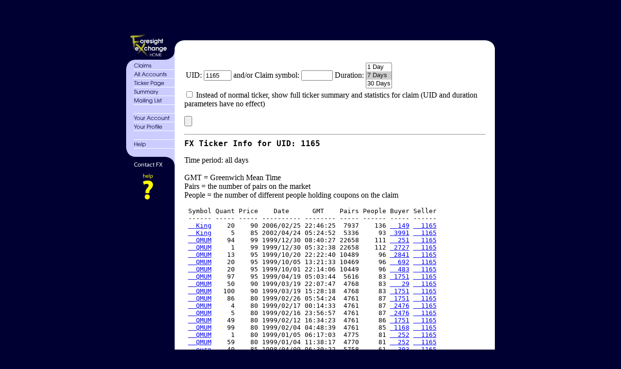

--- FILE ---
content_type: text/html; charset=ISO-8859-1
request_url: http://ideosphere.com/fx-bin/Ticker?uid=1165&password=
body_size: 39196
content:
<html><head>

<meta name="GENERATOR" content="Microsoft Visual Studio 6.0"><title>FX Ticker Info</title>


<script language="JavaScript">

<!--  

function ms_in( menu ) {

        if (menu == "3") { return; }
	if (menu == "1") { document['Menu1'].src = "/fx/images/sidebar-menu-01-claims-a.gif"; }
	if (menu == "2") { document['Menu2'].src = "/fx/images/sidebar-menu-02-allaccounts-a.gif"; }
	if (menu == "3") { document['Menu3'].src = "/fx/images/sidebar-menu-03-tickerpage-a.gif"; }
	if (menu == "4") { document['Menu4'].src = "/fx/images/sidebar-menu-04-summary-a.gif"; }
	if (menu == "5") { document['Menu5'].src = "/fx/images/sidebar-menu-05-mailinglist-a.gif"; }
	if (menu == "6") { document['Menu6'].src = "/fx/images/sidebar-menu-07-youraccount-a.gif"; }
	if (menu == "7") { document['Menu7'].src = "/fx/images/sidebar-menu-08-yourprofile-a.gif"; }
	if (menu == "8") { document['Menu8'].src = "/fx/images/sidebar-menu-10-help-a.gif"; }
	if (menu == "9") { document['Menu9'].src = "/fx/images/help-ticker.gif"; } 
}

function ms_out( menu ) {
	if (menu == "1") { document['Menu1'].src = "/fx/images/sidebar-menu-01-claims-i.gif"; }
	if (menu == "2") { document['Menu2'].src = "/fx/images/sidebar-menu-02-allaccounts-i.gif"; }
	if (menu == "3") { document['Menu3'].src = "/fx/images/sidebar-menu-03-tickerpage-i.gif"; }
	if (menu == "4") { document['Menu4'].src = "/fx/images/sidebar-menu-04-summary-i.gif"; }
	if (menu == "5") { document['Menu5'].src = "/fx/images/sidebar-menu-05-mailinglist-i.gif"; }
	if (menu == "6") { document['Menu6'].src = "/fx/images/sidebar-menu-07-youraccount-i.gif"; }
	if (menu == "7") { document['Menu7'].src = "/fx/images/sidebar-menu-08-yourprofile-i.gif"; }
	if (menu == "8") { document['Menu8'].src = "/fx/images/sidebar-menu-10-help-i.gif"; }
	if (menu == "9") { document['Menu9'].src = "/fx/images/sidebar-helpempty.gif"; } }
// -->
</script></head><body bgcolor="#000033">

<table width="760"  border="0" align="center" cellpadding="0" cellspacing="0">
  <tr>
    <td width="95" align="center">&nbsp;</td>
    <td height="25" align="center"><div align="center"><script type="text/javascript"><!--
google_ad_client = "pub-4806618399380136";
google_ad_width = 468;
google_ad_height = 60;
google_ad_format = "468x60_as";
google_ad_type = "text_image";
google_ad_channel ="7363200828";
google_color_border = "CCCCCC";
google_color_bg = "FFFFFF";
google_color_link = "000099";
google_color_url = "666666";
google_color_text = "333333";
//--></script>
<script type="text/javascript"
  src="http://pagead2.googlesyndication.com/pagead/show_ads.js">
</script></div></td>
  </tr>
</table>
<center>
<table border="0" cellpadding="0" cellspacing="0" width="760">
<tbody><tr align="left" valign="top"><td width="100" rowspan="2" valign="bottom" bgcolor="#000033"><a href="/fx/index.html"><img name="" alt="FX Home" src="/fx/images/sidebar-top.gif" border="0" height="55" width="100"></a></td>
<td width="660" height="30"><img src="/fx/images/content-top.gif" height="30" width="660"></td>
</tr>
<tr align="left" valign="top"><td bgcolor="#ffffff">
<!--
<table width="100%"  border="0">
  <tr>
    <td width="78%"><font size="+1"><b><font size="+2">&nbsp;FX Ticker Info</font></b> </font></td>
    <td width="22%"><div align="right"><a href="http://www.consensuspoint.com/"><img src="/fx/images/logo_small_horiz.gif" alt="Consensus Point Prediction Market Software" width="142" height="26" border="0"></a></div></td>
  </tr>
</table>
-->
&nbsp;
</td>
</tr>


<tr align="left" valign="top"><td bgcolor="#000033">
<a href="/fx-bin/ListClaims" onmouseover="ms_in('1'); return true;" onmouseout="ms_out('1'); return true;"><img name="Menu1" alt="Claims" src="/fx/images/sidebar-menu-01-claims-i.gif" border="0" height="20" width="100"></a><br>
<a href="/fx-bin/AllAccounts" onmouseover="ms_in('2'); return true;" onmouseout="ms_out('2'); return true;"><img name="Menu2" alt="All Accounts" src="/fx/images/sidebar-menu-02-allaccounts-i.gif" border="0" height="18" width="100"></a><br>
<a href="/fx-bin/Ticker" onmouseover="ms_in('3'); return true;" onmouseout="ms_out('3'); return true;"><img name="Menu3" alt="Ticker" src="/fx/images/sidebar-menu-03-tickerpage-i.gif" border="0" height="18" width="100"></a><br>
<a href="/fx/summary.html" onmouseover="ms_in('4'); return true;" onmouseout="ms_out('4'); return true;"><img name="Menu4" alt="Summary" src="/fx/images/sidebar-menu-04-summary-i.gif" border="0" height="18" width="100"></a><br>
<a href="/fx-bin/Lists" onmouseover="ms_in('5'); return true;" onmouseout="ms_out('5'); return true;"><img name="Menu5" alt="Mailing Lists" src="/fx/images/sidebar-menu-05-mailinglist-i.gif" border="0" height="18" width="100"></a><br>
<img name="" alt="" src="/fx/images/sidebar-menu-06.gif" border="0" height="18" width="100"><br>
<a href="/fx-bin/Account" onmouseover="ms_in('6'); return true;" onmouseout="ms_out('6'); return true;"><img name="Menu6" alt="Your Account" src="/fx/images/sidebar-menu-07-youraccount-i.gif" border="0" height="18" width="100"></a><br>
<a href="/fx-bin/Profile" onmouseover="ms_in('7'); return true;" onmouseout="ms_out('7'); return true;"><img name="Menu7" alt="Your Profile" src="/fx/images/sidebar-menu-08-yourprofile-i.gif" border="0" height="18" width="100"></a><br>
<img name="" alt="" src="/fx/images/sidebar-menu-09.gif" border="0" height="18" width="100"><br>
<a href="/fx/docs/FXdocs.html" onmouseover="ms_in('8'); return true;" onmouseout="ms_out('8'); return true;"><img name="Menu8" alt="Help" src="/fx/images/sidebar-menu-10-help-i.gif" border="0" height="18" width="100"></a><br>
<img name="" alt="" src="/fx/images/sidebar-menu-11.gif" border="0" height="18" width="100"><br>
<a href="mailto:info@ideosphere.com"><img name="" alt="Contact Us" src="/fx/images/sidebar-contactus.gif" border="0" height="30" width="100"></a><br>
<a href="/fx/docs/index.html" onMouseOver="ms_in('9'); return true;" onMouseOut="ms_out('9'); return true;"><IMG border=0 name="Menu9" alt="Tip" width="100" height="140" SRC="/fx/images/sidebar-helpempty.gif"></a><br>

</td><td align="center" bgcolor="white">

		<table width="95%">
		<tbody><tr><td>
<!--		<font size=2 face="arial,helvetica,geneva"> -->
                <FORM METHOD="POST"  ENCTYPE=application/x-www-form-urlencoded >
<table>
<tr>
<td>
UID: <INPUT NAME="uid" VALUE="1165" SIZE=5 MAXLENGTH=5>
</td>
<td>
and/or Claim symbol: <INPUT NAME="claim" VALUE="" size=6>
</td>
<td>Duration: </td>
<td>
<select NAME="days" size=3>
<option value=1>1 Day
<option value=7 selected>7 Days
<option value=30>30 Days
</select>
</td>
</tr>
</table>
<input type=checkbox name=summary> Instead of normal ticker, show full ticker summary and statistics for claim
(UID and duration parameters have no effect)

<p><input type="submit">

 <hr> <font size=+1><strong><tt>FX Ticker Info for UID: 1165<p></tt></strong></font>
 Time period: all days<br>
<br>
GMT = Greenwich Mean Time<br>
Pairs = the number of pairs on the market<br>
People = the number of different people holding coupons on the claim
<pre>
 Symbol Quant Price    Date      GMT    Pairs People Buyer Seller
 ------ ----- ----- ---------- -------- ----- ------ ----- ------
 <a href="/fx-bin/Claim?claim=King&uid=1165">  King</a>    20    90 2006/02/25 22:46:25  7937    136 <a href="/fx-bin/Account?uid=149">  149</a> <a href="/fx-bin/Account?uid=1165">  1165</a>
 <a href="/fx-bin/Claim?claim=King&uid=1165">  King</a>     5    85 2002/04/24 05:24:52  5336     93 <a href="/fx-bin/Account?uid=3991"> 3991</a> <a href="/fx-bin/Account?uid=1165">  1165</a>
 <a href="/fx-bin/Claim?claim=QMUM&uid=1165">  QMUM</a>    94    99 1999/12/30 08:40:27 22658    111 <a href="/fx-bin/Account?uid=251">  251</a> <a href="/fx-bin/Account?uid=1165">  1165</a>
 <a href="/fx-bin/Claim?claim=QMUM&uid=1165">  QMUM</a>     1    99 1999/12/30 05:32:38 22658    112 <a href="/fx-bin/Account?uid=2727"> 2727</a> <a href="/fx-bin/Account?uid=1165">  1165</a>
 <a href="/fx-bin/Claim?claim=QMUM&uid=1165">  QMUM</a>    13    95 1999/10/20 22:22:40 10489     96 <a href="/fx-bin/Account?uid=2841"> 2841</a> <a href="/fx-bin/Account?uid=1165">  1165</a>
 <a href="/fx-bin/Claim?claim=QMUM&uid=1165">  QMUM</a>    20    95 1999/10/05 13:21:33 10469     96 <a href="/fx-bin/Account?uid=692">  692</a> <a href="/fx-bin/Account?uid=1165">  1165</a>
 <a href="/fx-bin/Claim?claim=QMUM&uid=1165">  QMUM</a>    20    95 1999/10/01 22:14:06 10449     96 <a href="/fx-bin/Account?uid=483">  483</a> <a href="/fx-bin/Account?uid=1165">  1165</a>
 <a href="/fx-bin/Claim?claim=QMUM&uid=1165">  QMUM</a>    97    95 1999/04/19 05:03:44  5616     83 <a href="/fx-bin/Account?uid=1751"> 1751</a> <a href="/fx-bin/Account?uid=1165">  1165</a>
 <a href="/fx-bin/Claim?claim=QMUM&uid=1165">  QMUM</a>    50    90 1999/03/19 22:07:47  4768     83 <a href="/fx-bin/Account?uid=29">   29</a> <a href="/fx-bin/Account?uid=1165">  1165</a>
 <a href="/fx-bin/Claim?claim=QMUM&uid=1165">  QMUM</a>   100    90 1999/03/19 15:28:18  4768     83 <a href="/fx-bin/Account?uid=1751"> 1751</a> <a href="/fx-bin/Account?uid=1165">  1165</a>
 <a href="/fx-bin/Claim?claim=QMUM&uid=1165">  QMUM</a>    86    80 1999/02/26 05:54:24  4761     87 <a href="/fx-bin/Account?uid=1751"> 1751</a> <a href="/fx-bin/Account?uid=1165">  1165</a>
 <a href="/fx-bin/Claim?claim=QMUM&uid=1165">  QMUM</a>     4    80 1999/02/17 00:14:33  4761     87 <a href="/fx-bin/Account?uid=2476"> 2476</a> <a href="/fx-bin/Account?uid=1165">  1165</a>
 <a href="/fx-bin/Claim?claim=QMUM&uid=1165">  QMUM</a>     5    80 1999/02/16 23:56:57  4761     87 <a href="/fx-bin/Account?uid=2476"> 2476</a> <a href="/fx-bin/Account?uid=1165">  1165</a>
 <a href="/fx-bin/Claim?claim=QMUM&uid=1165">  QMUM</a>    49    80 1999/02/12 16:34:23  4761     86 <a href="/fx-bin/Account?uid=1751"> 1751</a> <a href="/fx-bin/Account?uid=1165">  1165</a>
 <a href="/fx-bin/Claim?claim=QMUM&uid=1165">  QMUM</a>    99    80 1999/02/04 04:48:39  4761     85 <a href="/fx-bin/Account?uid=1168"> 1168</a> <a href="/fx-bin/Account?uid=1165">  1165</a>
 <a href="/fx-bin/Claim?claim=QMUM&uid=1165">  QMUM</a>     1    80 1999/01/05 06:17:03  4775     81 <a href="/fx-bin/Account?uid=252">  252</a> <a href="/fx-bin/Account?uid=1165">  1165</a>
 <a href="/fx-bin/Claim?claim=QMUM&uid=1165">  QMUM</a>    59    80 1999/01/04 11:38:17  4770     81 <a href="/fx-bin/Account?uid=252">  252</a> <a href="/fx-bin/Account?uid=1165">  1165</a>
 <a href="/fx-bin/Claim?claim=euro&uid=1165">  euro</a>    40    85 1998/04/09 06:30:22  5758     61 <a href="/fx-bin/Account?uid=303">  303</a> <a href="/fx-bin/Account?uid=1165">  1165</a>
 <a href="/fx-bin/Claim?claim=euro&uid=1165">  euro</a>    40    86 1998/04/09 06:30:21  5758     62 <a href="/fx-bin/Account?uid=483">  483</a> <a href="/fx-bin/Account?uid=1165">  1165</a>
 <a href="/fx-bin/Claim?claim=euro&uid=1165">  euro</a>    20    87 1998/04/09 06:30:20  5795     62 <a href="/fx-bin/Account?uid=483">  483</a> <a href="/fx-bin/Account?uid=1165">  1165</a>
 <a href="/fx-bin/Claim?claim=MFace&uid=1165"> MFace</a>    20    99 1998/04/06 23:48:15  1509     26 <a href="/fx-bin/Account?uid=281">  281</a> <a href="/fx-bin/Account?uid=1165">  1165</a>
 <a href="/fx-bin/Claim?claim=MFace&uid=1165"> MFace</a>   100    97 1998/04/06 23:17:31  1444     26 <a href="/fx-bin/Account?uid=483">  483</a> <a href="/fx-bin/Account?uid=1165">  1165</a>
 <a href="/fx-bin/Claim?claim=MFace&uid=1165"> MFace</a>   100    90 1998/04/06 21:55:15  1438     26 <a href="/fx-bin/Account?uid=483">  483</a> <a href="/fx-bin/Account?uid=1165">  1165</a>
 <a href="/fx-bin/Claim?claim=Y2Kdth&uid=1165">Y2Kdth</a>    10    40 1998/03/30 16:23:41   850     17 <a href="/fx-bin/Account?uid=258">  258</a> <a href="/fx-bin/Account?uid=1165">  1165</a>
 <a href="/fx-bin/Claim?claim=Y2Kdth&uid=1165">Y2Kdth</a>    50    43 1998/03/30 16:23:41   850     18 <a href="/fx-bin/Account?uid=1498"> 1498</a> <a href="/fx-bin/Account?uid=1165">  1165</a>
 <a href="/fx-bin/Claim?claim=Y2Kdth&uid=1165">Y2Kdth</a>   200    45 1998/03/30 16:01:04   800     17 <a href="/fx-bin/Account?uid=975">  975</a> <a href="/fx-bin/Account?uid=1165">  1165</a>
 <a href="/fx-bin/Claim?claim=Y2Kdth&uid=1165">Y2Kdth</a>     8    48 1998/03/30 15:59:45   600     16 <a href="/fx-bin/Account?uid=617">  617</a> <a href="/fx-bin/Account?uid=1165">  1165</a>
 <a href="/fx-bin/Claim?claim=Y2Kdth&uid=1165">Y2Kdth</a>    20    48 1998/03/30 15:59:45   592     16 <a href="/fx-bin/Account?uid=1683"> 1683</a> <a href="/fx-bin/Account?uid=1165">  1165</a>
 <a href="/fx-bin/Claim?claim=Y2Kdth&uid=1165">Y2Kdth</a>    15    50 1998/03/30 15:59:44   572     16 <a href="/fx-bin/Account?uid=1825"> 1825</a> <a href="/fx-bin/Account?uid=1165">  1165</a>
 <a href="/fx-bin/Claim?claim=Y2Kdth&uid=1165">Y2Kdth</a>    15    50 1998/03/30 15:59:44   557     15 <a href="/fx-bin/Account?uid=1683"> 1683</a> <a href="/fx-bin/Account?uid=1165">  1165</a>
 <a href="/fx-bin/Claim?claim=Y2Kdth&uid=1165">Y2Kdth</a>    10    51 1998/03/30 15:59:43   542     15 <a href="/fx-bin/Account?uid=720">  720</a> <a href="/fx-bin/Account?uid=1165">  1165</a>
 <a href="/fx-bin/Claim?claim=Popl&uid=1165">  Popl</a>    50    80 1998/03/16 06:13:25  1172     34 <a href="/fx-bin/Account?uid=142">  142</a> <a href="/fx-bin/Account?uid=1165">  1165</a>
 <a href="/fx-bin/Claim?claim=euro&uid=1165">  euro</a>    88    85 1998/03/03 21:19:38  4921     56 <a href="/fx-bin/Account?uid=499">  499</a> <a href="/fx-bin/Account?uid=1165">  1165</a>
 <a href="/fx-bin/Claim?claim=euro&uid=1165">  euro</a>    50    80 1998/02/24 11:47:35  4371     55 <a href="/fx-bin/Account?uid=1719"> 1719</a> <a href="/fx-bin/Account?uid=1165">  1165</a>
 <a href="/fx-bin/Claim?claim=euro&uid=1165">  euro</a>    10    81 1998/02/17 10:17:49  4340     52 <a href="/fx-bin/Account?uid=1060"> 1060</a> <a href="/fx-bin/Account?uid=1165">  1165</a>
 <a href="/fx-bin/Claim?claim=QMUM&uid=1165">  QMUM</a>   150    52 1998/02/17 10:06:52  3001     59 <a href="/fx-bin/Account?uid=1165"> 1165</a> <a href="/fx-bin/Account?uid=1460">  1460</a>
 <a href="/fx-bin/Claim?claim=QMUM&uid=1165">  QMUM</a>   150    51 1998/02/17 10:06:51  2851     59 <a href="/fx-bin/Account?uid=1165"> 1165</a> <a href="/fx-bin/Account?uid=1460">  1460</a>
 <a href="/fx-bin/Claim?claim=euro&uid=1165">  euro</a>    10    80 1998/02/13 09:00:47  4350     53 <a href="/fx-bin/Account?uid=1704"> 1704</a> <a href="/fx-bin/Account?uid=1165">  1165</a>
 <a href="/fx-bin/Claim?claim=euro&uid=1165">  euro</a>    59    80 1998/02/13 09:00:47  4350     52 <a href="/fx-bin/Account?uid=251">  251</a> <a href="/fx-bin/Account?uid=1165">  1165</a>
 <a href="/fx-bin/Claim?claim=euro&uid=1165">  euro</a>    61    80 1998/02/13 09:00:47  4350     52 <a href="/fx-bin/Account?uid=1060"> 1060</a> <a href="/fx-bin/Account?uid=1165">  1165</a>
 <a href="/fx-bin/Claim?claim=euro&uid=1165">  euro</a>     5    81 1998/02/12 08:20:42  4350     52 <a href="/fx-bin/Account?uid=617">  617</a> <a href="/fx-bin/Account?uid=1165">  1165</a>
 <a href="/fx-bin/Claim?claim=euro&uid=1165">  euro</a>    10    81 1998/02/12 08:20:42  4352     52 <a href="/fx-bin/Account?uid=483">  483</a> <a href="/fx-bin/Account?uid=1165">  1165</a>
 <a href="/fx-bin/Claim?claim=euro&uid=1165">  euro</a>   100    81 1998/02/12 08:20:42  4352     52 <a href="/fx-bin/Account?uid=1347"> 1347</a> <a href="/fx-bin/Account?uid=1165">  1165</a>
 <a href="/fx-bin/Claim?claim=euro&uid=1165">  euro</a>    10    82 1998/02/12 08:20:42  4352     52 <a href="/fx-bin/Account?uid=720">  720</a> <a href="/fx-bin/Account?uid=1165">  1165</a>
 <a href="/fx-bin/Claim?claim=Jodie&uid=1165"> Jodie</a>    32     4 1998/02/06 14:01:33  1194     30 <a href="/fx-bin/Account?uid=1289"> 1289</a> <a href="/fx-bin/Account?uid=1165">  1165</a>
 <a href="/fx-bin/Claim?claim=Jodie&uid=1165"> Jodie</a>    90     5 1998/02/06 13:58:02  1194     30 <a href="/fx-bin/Account?uid=1289"> 1289</a> <a href="/fx-bin/Account?uid=1165">  1165</a>
 <a href="/fx-bin/Claim?claim=Jodie&uid=1165"> Jodie</a>    20     6 1998/02/06 13:58:01  1194     30 <a href="/fx-bin/Account?uid=483">  483</a> <a href="/fx-bin/Account?uid=1165">  1165</a>
 <a href="/fx-bin/Claim?claim=Jodie&uid=1165"> Jodie</a>     2     7 1998/02/06 13:58:01  1194     30 <a href="/fx-bin/Account?uid=617">  617</a> <a href="/fx-bin/Account?uid=1165">  1165</a>
 <a href="/fx-bin/Claim?claim=QMUM&uid=1165">  QMUM</a>    24    54 1998/02/02 08:50:12  2634     57 <a href="/fx-bin/Account?uid=1165"> 1165</a> <a href="/fx-bin/Account?uid=1091">  1091</a>
 <a href="/fx-bin/Claim?claim=QMUM&uid=1165">  QMUM</a>    19    53 1998/02/02 08:50:11  2610     57 <a href="/fx-bin/Account?uid=1165"> 1165</a> <a href="/fx-bin/Account?uid=157">   157</a>
 <a href="/fx-bin/Claim?claim=QMUM&uid=1165">  QMUM</a>    10    52 1998/02/02 08:50:11  2607     57 <a href="/fx-bin/Account?uid=1165"> 1165</a> <a href="/fx-bin/Account?uid=1660">  1660</a>
 <a href="/fx-bin/Claim?claim=QMUM&uid=1165">  QMUM</a>   101    51 1998/01/30 08:22:00  2606     55 <a href="/fx-bin/Account?uid=1165"> 1165</a> <a href="/fx-bin/Account?uid=850">   850</a>
 <a href="/fx-bin/Claim?claim=QMUM&uid=1165">  QMUM</a>     9    50 1998/01/30 08:21:58  2606     55 <a href="/fx-bin/Account?uid=1165"> 1165</a> <a href="/fx-bin/Account?uid=617">   617</a>
 <a href="/fx-bin/Claim?claim=QMUM&uid=1165">  QMUM</a>    11    50 1998/01/30 08:21:58  2606     56 <a href="/fx-bin/Account?uid=1165"> 1165</a> <a href="/fx-bin/Account?uid=157">   157</a>
 <a href="/fx-bin/Claim?claim=QMUM&uid=1165">  QMUM</a>    10    49 1998/01/30 08:21:58  2606     57 <a href="/fx-bin/Account?uid=1165"> 1165</a> <a href="/fx-bin/Account?uid=1660">  1660</a>
 <a href="/fx-bin/Claim?claim=Jodie&uid=1165"> Jodie</a>    99    17 1998/01/24 23:48:00  1152     29 <a href="/fx-bin/Account?uid=1047"> 1047</a> <a href="/fx-bin/Account?uid=1165">  1165</a>
 <a href="/fx-bin/Claim?claim=Jodie&uid=1165"> Jodie</a>     1    17 1998/01/21 15:05:15  1152     29 <a href="/fx-bin/Account?uid=720">  720</a> <a href="/fx-bin/Account?uid=1165">  1165</a>
 <a href="/fx-bin/Claim?claim=Jodie&uid=1165"> Jodie</a>    35     7 1998/01/21 14:38:19  1151     29 <a href="/fx-bin/Account?uid=483">  483</a> <a href="/fx-bin/Account?uid=1165">  1165</a>
 <a href="/fx-bin/Claim?claim=Jodie&uid=1165"> Jodie</a>    10    10 1998/01/21 14:38:17  1151     30 <a href="/fx-bin/Account?uid=617">  617</a> <a href="/fx-bin/Account?uid=1165">  1165</a>
 <a href="/fx-bin/Claim?claim=Jodie&uid=1165"> Jodie</a>    20    10 1998/01/21 14:38:17  1141     30 <a href="/fx-bin/Account?uid=483">  483</a> <a href="/fx-bin/Account?uid=1165">  1165</a>
 <a href="/fx-bin/Claim?claim=Jodie&uid=1165"> Jodie</a>    35    18 1998/01/02 19:26:18   953     28 <a href="/fx-bin/Account?uid=888">  888</a> <a href="/fx-bin/Account?uid=1165">  1165</a>
 <a href="/fx-bin/Claim?claim=LUpriv&uid=1165">LUpriv</a>     1    20 1998/01/02 14:24:50    11      4 <a href="/fx-bin/Account?uid=617">  617</a> <a href="/fx-bin/Account?uid=1165">  1165</a>
 <a href="/fx-bin/Claim?claim=QMUM&uid=1165">  QMUM</a>    95    50 1998/01/02 14:07:01  2108     52 <a href="/fx-bin/Account?uid=1165"> 1165</a> <a href="/fx-bin/Account?uid=850">   850</a>
 <a href="/fx-bin/Claim?claim=QMUM&uid=1165">  QMUM</a>    19    50 1997/12/02 15:40:54  2023     51 <a href="/fx-bin/Account?uid=1165"> 1165</a> <a href="/fx-bin/Account?uid=1460">  1460</a>
 <a href="/fx-bin/Claim?claim=QMUM&uid=1165">  QMUM</a>    20    49 1997/12/02 15:40:54  2004     51 <a href="/fx-bin/Account?uid=1165"> 1165</a> <a href="/fx-bin/Account?uid=1460">  1460</a>
 <a href="/fx-bin/Claim?claim=QMUM&uid=1165">  QMUM</a>    10    48 1997/12/02 15:40:54  1984     51 <a href="/fx-bin/Account?uid=1165"> 1165</a> <a href="/fx-bin/Account?uid=1460">  1460</a>
 <a href="/fx-bin/Claim?claim=PMIS98&uid=1165">PMIS98</a>    12    45 1997/11/23 18:10:13   138      9 <a href="/fx-bin/Account?uid=1553"> 1553</a> <a href="/fx-bin/Account?uid=1165">  1165</a>
 <a href="/fx-bin/Claim?claim=Popl&uid=1165">  Popl</a>    10    79 1997/11/19 00:46:14  1132     30 <a href="/fx-bin/Account?uid=1239"> 1239</a> <a href="/fx-bin/Account?uid=1165">  1165</a>
 <a href="/fx-bin/Claim?claim=Popl&uid=1165">  Popl</a>    50    75 1997/11/11 07:09:32  1132     29 <a href="/fx-bin/Account?uid=1165"> 1165</a> <a href="/fx-bin/Account?uid=1239">  1239</a>
 <a href="/fx-bin/Claim?claim=MFace&uid=1165"> MFace</a>   100    74 1997/11/11 07:09:31   639     16 <a href="/fx-bin/Account?uid=1165"> 1165</a> <a href="/fx-bin/Account?uid=14">    14</a>
 <a href="/fx-bin/Claim?claim=LUpriv&uid=1165">LUpriv</a>    10    50 1997/10/20 21:57:02    11      4 <a href="/fx-bin/Account?uid=1092"> 1092</a> <a href="/fx-bin/Account?uid=1165">  1165</a>
 <a href="/fx-bin/Claim?claim=euro&uid=1165">  euro</a>   100    80 1997/10/10 07:15:30  3219     44 <a href="/fx-bin/Account?uid=1165"> 1165</a> <a href="/fx-bin/Account?uid=14">    14</a>
 <a href="/fx-bin/Claim?claim=euro&uid=1165">  euro</a>    24    79 1997/10/10 07:15:30  3119     44 <a href="/fx-bin/Account?uid=1165"> 1165</a> <a href="/fx-bin/Account?uid=163">   163</a>
 <a href="/fx-bin/Claim?claim=euro&uid=1165">  euro</a>    12    78 1997/10/10 07:15:29  3095     44 <a href="/fx-bin/Account?uid=1165"> 1165</a> <a href="/fx-bin/Account?uid=617">   617</a>
 <a href="/fx-bin/Claim?claim=euro&uid=1165">  euro</a>     5    75 1997/10/05 02:27:34  3083     42 <a href="/fx-bin/Account?uid=1165"> 1165</a> <a href="/fx-bin/Account?uid=720">   720</a>
 <a href="/fx-bin/Claim?claim=PMIS98&uid=1165">PMIS98</a>     5    45 1997/10/03 19:04:15   138      9 <a href="/fx-bin/Account?uid=1462"> 1462</a> <a href="/fx-bin/Account?uid=1165">  1165</a>
 <a href="/fx-bin/Claim?claim=euro&uid=1165">  euro</a>    10    75 1997/10/02 02:10:50  3083     43 <a href="/fx-bin/Account?uid=1165"> 1165</a> <a href="/fx-bin/Account?uid=720">   720</a>
 <a href="/fx-bin/Claim?claim=euro&uid=1165">  euro</a>     5    75 1997/10/01 23:05:03  3083     43 <a href="/fx-bin/Account?uid=1165"> 1165</a> <a href="/fx-bin/Account?uid=311">   311</a>
 <a href="/fx-bin/Claim?claim=euro&uid=1165">  euro</a>     1    75 1997/10/01 19:29:44  3083     44 <a href="/fx-bin/Account?uid=1165"> 1165</a> <a href="/fx-bin/Account?uid=157">   157</a>
 <a href="/fx-bin/Claim?claim=euro&uid=1165">  euro</a>   111    75 1997/10/01 17:07:26  3083     45 <a href="/fx-bin/Account?uid=1165"> 1165</a> <a href="/fx-bin/Account?uid=591">   591</a>
 <a href="/fx-bin/Claim?claim=euro&uid=1165">  euro</a>    10    75 1997/10/01 16:04:30  3083     46 <a href="/fx-bin/Account?uid=1165"> 1165</a> <a href="/fx-bin/Account?uid=617">   617</a>
 <a href="/fx-bin/Claim?claim=euro&uid=1165">  euro</a>   100    70 1997/09/16 17:08:56  2888     46 <a href="/fx-bin/Account?uid=1165"> 1165</a> <a href="/fx-bin/Account?uid=253">   253</a>
 <a href="/fx-bin/Claim?claim=SMine&uid=1165"> SMine</a>    14    94 1997/08/28 08:18:59   333     10 <a href="/fx-bin/Account?uid=1165"> 1165</a> <a href="/fx-bin/Account?uid=1169">  1169</a>
 <a href="/fx-bin/Claim?claim=SMine&uid=1165"> SMine</a>   205    90 1997/08/28 08:17:11   333     10 <a href="/fx-bin/Account?uid=1165"> 1165</a> <a href="/fx-bin/Account?uid=1169">  1169</a>
 <a href="/fx-bin/Claim?claim=MFace&uid=1165"> MFace</a>   100    90 1997/08/28 08:15:18   135      5 <a href="/fx-bin/Account?uid=1165"> 1165</a> <a href="/fx-bin/Account?uid=163">   163</a>
 <a href="/fx-bin/Claim?claim=MFace&uid=1165"> MFace</a>    20    89 1997/08/28 08:15:18    35      4 <a href="/fx-bin/Account?uid=1165"> 1165</a> <a href="/fx-bin/Account?uid=723">   723</a>
 <a href="/fx-bin/Claim?claim=HIVC&uid=1165">  HIVC</a>    50    60 1997/08/23 17:50:05  1842     46 <a href="/fx-bin/Account?uid=591">  591</a> <a href="/fx-bin/Account?uid=1165">  1165</a>
 <a href="/fx-bin/Claim?claim=Moon&uid=1165">  Moon</a>    20    60 1997/08/22 20:34:08   871     42 <a href="/fx-bin/Account?uid=378">  378</a> <a href="/fx-bin/Account?uid=1165">  1165</a>
 <a href="/fx-bin/Claim?claim=PMIS98&uid=1165">PMIS98</a>    15    40 1997/08/18 22:01:48   121      6 <a href="/fx-bin/Account?uid=1165"> 1165</a> <a href="/fx-bin/Account?uid=531">   531</a>
 <a href="/fx-bin/Claim?claim=Jodie&uid=1165"> Jodie</a>    43    25 1997/08/18 07:51:48   302     13 <a href="/fx-bin/Account?uid=531">  531</a> <a href="/fx-bin/Account?uid=1165">  1165</a>
 <a href="/fx-bin/Claim?claim=Jodie&uid=1165"> Jodie</a>     1    26 1997/08/18 07:51:47   302     13 <a href="/fx-bin/Account?uid=38">   38</a> <a href="/fx-bin/Account?uid=1165">  1165</a>
 <a href="/fx-bin/Claim?claim=Jodie&uid=1165"> Jodie</a>     1    27 1997/08/18 07:51:47   301     13 <a href="/fx-bin/Account?uid=38">   38</a> <a href="/fx-bin/Account?uid=1165">  1165</a>
 <a href="/fx-bin/Claim?claim=Jodie&uid=1165"> Jodie</a>     1    28 1997/08/18 07:51:02   300     13 <a href="/fx-bin/Account?uid=38">   38</a> <a href="/fx-bin/Account?uid=1165">  1165</a>
 <a href="/fx-bin/Claim?claim=Jodie&uid=1165"> Jodie</a>     1    29 1997/08/18 07:51:02   299     13 <a href="/fx-bin/Account?uid=38">   38</a> <a href="/fx-bin/Account?uid=1165">  1165</a>
 <a href="/fx-bin/Claim?claim=Jodie&uid=1165"> Jodie</a>     1    30 1997/08/18 07:51:02   298     13 <a href="/fx-bin/Account?uid=38">   38</a> <a href="/fx-bin/Account?uid=1165">  1165</a>
 <a href="/fx-bin/Claim?claim=ChUS&uid=1165">  ChUS</a>    15     4 1997/08/18 07:17:09   781     29 <a href="/fx-bin/Account?uid=157">  157</a> <a href="/fx-bin/Account?uid=1165">  1165</a>
 <a href="/fx-bin/Claim?claim=PMIS98&uid=1165">PMIS98</a>     1    40 1997/08/12 03:22:47     6      6 <a href="/fx-bin/Account?uid=1165"> 1165</a> <a href="/fx-bin/Account?uid=531">   531</a>
 <a href="/fx-bin/Claim?claim=LUpriv&uid=1165">LUpriv</a>     1    30 1997/08/09 18:27:26    11      3 <a href="/fx-bin/Account?uid=1165"> 1165</a> <a href="/fx-bin/Account?uid=1327">  1327</a>
 <a href="/fx-bin/Claim?claim=PMIS98&uid=1165">PMIS98</a>     1    40 1997/08/07 05:21:15     5      5 <a href="/fx-bin/Account?uid=1165"> 1165</a> <a href="/fx-bin/Account?uid=531">   531</a>
 <a href="/fx-bin/Claim?claim=$vIF&uid=1165">  $vIF</a>    10    60 1997/08/07 00:28:54  1314     25 <a href="/fx-bin/Account?uid=1001"> 1001</a> <a href="/fx-bin/Account?uid=1165">  1165</a>
 <a href="/fx-bin/Claim?claim=RUnew&uid=1165"> RUnew</a>    50    60 1997/08/03 20:52:14   168      4 <a href="/fx-bin/Account?uid=1001"> 1001</a> <a href="/fx-bin/Account?uid=1165">  1165</a>
 <a href="/fx-bin/Claim?claim=Jodie&uid=1165"> Jodie</a>   100    30 1997/07/31 07:40:36   130      5 <a href="/fx-bin/Account?uid=888">  888</a> <a href="/fx-bin/Account?uid=1165">  1165</a>
 <a href="/fx-bin/Claim?claim=TWAC&uid=1165">  TWAC</a>   100     2 1997/07/31 06:32:29  2380     48 <a href="/fx-bin/Account?uid=252">  252</a> <a href="/fx-bin/Account?uid=1165">  1165</a>
 <a href="/fx-bin/Claim?claim=sslk&uid=1165">  sslk</a>    64    25 1997/07/22 13:30:33   516     16 <a href="/fx-bin/Account?uid=863">  863</a> <a href="/fx-bin/Account?uid=1165">  1165</a>
 <a href="/fx-bin/Claim?claim=RUnew&uid=1165"> RUnew</a>    50    40 1997/07/22 07:20:48    50      2 <a href="/fx-bin/Account?uid=1165"> 1165</a> <a href="/fx-bin/Account?uid=1096">  1096</a>
 <a href="/fx-bin/Claim?claim=QMUM&uid=1165">  QMUM</a>    50    57 1997/07/22 07:18:34  1908     39 <a href="/fx-bin/Account?uid=1165"> 1165</a> <a href="/fx-bin/Account?uid=850">   850</a>
 <a href="/fx-bin/Claim?claim=euro&uid=1165">  euro</a>    25    78 1997/07/21 16:14:04  1766     44 <a href="/fx-bin/Account?uid=1289"> 1289</a> <a href="/fx-bin/Account?uid=1165">  1165</a>
 <a href="/fx-bin/Claim?claim=King&uid=1165">  King</a>     5    80 1997/07/19 01:20:24   339     27 <a href="/fx-bin/Account?uid=1001"> 1001</a> <a href="/fx-bin/Account?uid=1165">  1165</a>
 <a href="/fx-bin/Claim?claim=Moon&uid=1165">  Moon</a>    10    50 1997/07/17 17:00:09   847     39 <a href="/fx-bin/Account?uid=1232"> 1232</a> <a href="/fx-bin/Account?uid=1165">  1165</a>
 <a href="/fx-bin/Claim?claim=euro&uid=1165">  euro</a>    25    77 1997/07/16 07:14:18  1731     40 <a href="/fx-bin/Account?uid=1165"> 1165</a> <a href="/fx-bin/Account?uid=674">   674</a>
 <a href="/fx-bin/Claim?claim=SMine&uid=1165"> SMine</a>     5    80 1997/07/15 00:47:21    90      6 <a href="/fx-bin/Account?uid=1151"> 1151</a> <a href="/fx-bin/Account?uid=1165">  1165</a>
 <a href="/fx-bin/Claim?claim=Moon&uid=1165">  Moon</a>    20    45 1997/07/10 07:16:34   822     36 <a href="/fx-bin/Account?uid=1165"> 1165</a> <a href="/fx-bin/Account?uid=1256">  1256</a>
 <a href="/fx-bin/Claim?claim=Moon&uid=1165">  Moon</a>    15    45 1997/07/08 19:35:42   822     36 <a href="/fx-bin/Account?uid=1256"> 1256</a> <a href="/fx-bin/Account?uid=1165">  1165</a>
 <a href="/fx-bin/Claim?claim=surg&uid=1165">  surg</a>    21    84 1997/07/08 09:18:05   360     17 <a href="/fx-bin/Account?uid=1165"> 1165</a> <a href="/fx-bin/Account?uid=81">    81</a>
 <a href="/fx-bin/Claim?claim=King&uid=1165">  King</a>    19    78 1997/07/08 08:59:03   284     24 <a href="/fx-bin/Account?uid=1165"> 1165</a> <a href="/fx-bin/Account?uid=14">    14</a>
 <a href="/fx-bin/Claim?claim=King&uid=1165">  King</a>     1    76 1997/07/08 08:57:19   265     24 <a href="/fx-bin/Account?uid=1165"> 1165</a> <a href="/fx-bin/Account?uid=311">   311</a>
 <a href="/fx-bin/Claim?claim=SMine&uid=1165"> SMine</a>    20    73 1997/07/07 07:06:52    75      6 <a href="/fx-bin/Account?uid=1165"> 1165</a> <a href="/fx-bin/Account?uid=14">    14</a>
 <a href="/fx-bin/Claim?claim=TWAm&uid=1165">  TWAm</a>     5     3 1997/07/04 21:58:18   506     15 <a href="/fx-bin/Account?uid=1151"> 1151</a> <a href="/fx-bin/Account?uid=1165">  1165</a>
 <a href="/fx-bin/Claim?claim=LUpriv&uid=1165">LUpriv</a>    10    30 1997/07/02 20:37:28    10      2 <a href="/fx-bin/Account?uid=1165"> 1165</a> <a href="/fx-bin/Account?uid=1170">  1170</a>
 <a href="/fx-bin/Claim?claim=King&uid=1165">  King</a>     3    75 1997/07/01 21:14:31   270     26 <a href="/fx-bin/Account?uid=1165"> 1165</a> <a href="/fx-bin/Account?uid=531">   531</a>
 <a href="/fx-bin/Claim?claim=King&uid=1165">  King</a>     2    75 1997/07/01 15:29:01   267     26 <a href="/fx-bin/Account?uid=1165"> 1165</a> <a href="/fx-bin/Account?uid=542">   542</a>
 <a href="/fx-bin/Claim?claim=King&uid=1165">  King</a>     5    75 1997/07/01 15:29:01   267     27 <a href="/fx-bin/Account?uid=1165"> 1165</a> <a href="/fx-bin/Account?uid=387">   387</a>
 <a href="/fx-bin/Claim?claim=TREU&uid=1165">  TREU</a>     3    15 1997/07/01 07:13:03  1429     24 <a href="/fx-bin/Account?uid=1165"> 1165</a> <a href="/fx-bin/Account?uid=781">   781</a>
 <a href="/fx-bin/Claim?claim=TREU&uid=1165">  TREU</a>    10    13 1997/07/01 07:13:03  1426     24 <a href="/fx-bin/Account?uid=1165"> 1165</a> <a href="/fx-bin/Account?uid=1060">  1060</a>
 <a href="/fx-bin/Claim?claim=euro&uid=1165">  euro</a>    50    75 1997/06/30 07:55:37  1567     40 <a href="/fx-bin/Account?uid=1165"> 1165</a> <a href="/fx-bin/Account?uid=591">   591</a>
 <a href="/fx-bin/Claim?claim=TREU&uid=1165">  TREU</a>    10    13 1997/06/30 07:52:33  1416     24 <a href="/fx-bin/Account?uid=1165"> 1165</a> <a href="/fx-bin/Account?uid=1060">  1060</a>
 <a href="/fx-bin/Claim?claim=TREU&uid=1165">  TREU</a>     1    12 1997/06/30 07:52:33  1406     24 <a href="/fx-bin/Account?uid=1165"> 1165</a> <a href="/fx-bin/Account?uid=781">   781</a>
 <a href="/fx-bin/Claim?claim=TREU&uid=1165">  TREU</a>     1    11 1997/06/30 07:52:32  1405     24 <a href="/fx-bin/Account?uid=1165"> 1165</a> <a href="/fx-bin/Account?uid=850">   850</a>
 <a href="/fx-bin/Claim?claim=BupCan&uid=1165">BupCan</a>     2    55 1997/06/25 17:10:11     1      2 <a href="/fx-bin/Account?uid=1151"> 1151</a> <a href="/fx-bin/Account?uid=1165">  1165</a>
 <a href="/fx-bin/Claim?claim=Popl&uid=1165">  Popl</a>    20    72 1997/06/23 13:41:06   933     26 <a href="/fx-bin/Account?uid=1165"> 1165</a> <a href="/fx-bin/Account?uid=14">    14</a>
 <a href="/fx-bin/Claim?claim=BupCan&uid=1165">BupCan</a>     2    50 1997/06/23 08:59:44     2      3 <a href="/fx-bin/Account?uid=1165"> 1165</a> <a href="/fx-bin/Account?uid=1151">  1151</a>
 <a href="/fx-bin/Claim?claim=surg&uid=1165">  surg</a>     5    81 1997/06/23 06:21:12   339     17 <a href="/fx-bin/Account?uid=1165"> 1165</a> <a href="/fx-bin/Account?uid=289">   289</a>
 <a href="/fx-bin/Claim?claim=HIVC&uid=1165">  HIVC</a>    50    55 1997/06/23 06:13:49  1975     47 <a href="/fx-bin/Account?uid=1165"> 1165</a> <a href="/fx-bin/Account?uid=591">   591</a>
 <a href="/fx-bin/Claim?claim=TWAm&uid=1165">  TWAm</a>    55     3 1997/06/19 16:56:28   505     16 <a href="/fx-bin/Account?uid=987">  987</a> <a href="/fx-bin/Account?uid=1165">  1165</a>
 <a href="/fx-bin/Claim?claim=TWAm&uid=1165">  TWAm</a>    40     3 1997/06/19 08:37:22   505     16 <a href="/fx-bin/Account?uid=1102"> 1102</a> <a href="/fx-bin/Account?uid=1165">  1165</a>
 <a href="/fx-bin/Claim?claim=$vIF&uid=1165">  $vIF</a>    10    50 1997/06/18 07:10:53  1265     23 <a href="/fx-bin/Account?uid=1165"> 1165</a> <a href="/fx-bin/Account?uid=720">   720</a>
 <a href="/fx-bin/Claim?claim=QMUM&uid=1165">  QMUM</a>     9    54 1997/06/17 18:37:34  1803     35 <a href="/fx-bin/Account?uid=1165"> 1165</a> <a href="/fx-bin/Account?uid=483">   483</a>
 <a href="/fx-bin/Claim?claim=QMUM&uid=1165">  QMUM</a>     1    54 1997/06/17 12:36:16  1794     35 <a href="/fx-bin/Account?uid=1165"> 1165</a> <a href="/fx-bin/Account?uid=483">   483</a>
 <a href="/fx-bin/Claim?claim=QMUM&uid=1165">  QMUM</a>     4    54 1997/06/17 12:34:56  1793     35 <a href="/fx-bin/Account?uid=1165"> 1165</a> <a href="/fx-bin/Account?uid=483">   483</a>
 <a href="/fx-bin/Claim?claim=QMUM&uid=1165">  QMUM</a>     6    54 1997/06/17 12:34:56  1789     35 <a href="/fx-bin/Account?uid=1165"> 1165</a> <a href="/fx-bin/Account?uid=883">   883</a>
 <a href="/fx-bin/Claim?claim=euro&uid=1165">  euro</a>    50    73 1997/06/17 10:58:32  1417     37 <a href="/fx-bin/Account?uid=1165"> 1165</a> <a href="/fx-bin/Account?uid=330">   330</a>
 <a href="/fx-bin/Claim?claim=euro&uid=1165">  euro</a>    19    75 1997/06/16 10:58:21  1356     34 <a href="/fx-bin/Account?uid=1165"> 1165</a> <a href="/fx-bin/Account?uid=330">   330</a>
 <a href="/fx-bin/Claim?claim=CPiP&uid=1165">  CPiP</a>    10     1 1997/06/16 10:55:35   537     24 <a href="/fx-bin/Account?uid=1165"> 1165</a> <a href="/fx-bin/Account?uid=617">   617</a>
 <a href="/fx-bin/Claim?claim=CPiP&uid=1165">  CPiP</a>    23     1 1997/06/16 10:55:35   537     25 <a href="/fx-bin/Account?uid=1165"> 1165</a> <a href="/fx-bin/Account?uid=288">   288</a>
 <a href="/fx-bin/Claim?claim=CPiP&uid=1165">  CPiP</a>    27     1 1997/06/16 10:55:35   534     25 <a href="/fx-bin/Account?uid=1165"> 1165</a> <a href="/fx-bin/Account?uid=157">   157</a>
 <a href="/fx-bin/Claim?claim=surg&uid=1165">  surg</a>     4    80 1997/06/16 10:49:51   339     18 <a href="/fx-bin/Account?uid=1165"> 1165</a> <a href="/fx-bin/Account?uid=676">   676</a>
 <a href="/fx-bin/Claim?claim=euro&uid=1165">  euro</a>     2    75 1997/06/16 10:42:54  1356     34 <a href="/fx-bin/Account?uid=1165"> 1165</a> <a href="/fx-bin/Account?uid=288">   288</a>
 <a href="/fx-bin/Claim?claim=euro&uid=1165">  euro</a>     4    75 1997/06/16 10:42:54  1354     34 <a href="/fx-bin/Account?uid=1165"> 1165</a> <a href="/fx-bin/Account?uid=163">   163</a>
 <a href="/fx-bin/Claim?claim=TREU&uid=1165">  TREU</a>     1    50 1997/06/15 13:01:18  1424     25 <a href="/fx-bin/Account?uid=923">  923</a> <a href="/fx-bin/Account?uid=1165">  1165</a>
 <a href="/fx-bin/Claim?claim=TREU&uid=1165">  TREU</a>    49    30 1997/06/15 13:01:17  1424     26 <a href="/fx-bin/Account?uid=923">  923</a> <a href="/fx-bin/Account?uid=1165">  1165</a>
 <a href="/fx-bin/Claim?claim=CRAK2&uid=1165"> CRAK2</a>     5    22 1997/06/14 05:21:24   102      9 <a href="/fx-bin/Account?uid=987">  987</a> <a href="/fx-bin/Account?uid=1165">  1165</a>
 <a href="/fx-bin/Claim?claim=TREU&uid=1165">  TREU</a>    50    11 1997/06/12 12:44:36   811     23 <a href="/fx-bin/Account?uid=1165"> 1165</a> <a href="/fx-bin/Account?uid=850">   850</a>
 <a href="/fx-bin/Claim?claim=ChUS&uid=1165">  ChUS</a>    10     9 1997/06/11 14:02:35   781     23 <a href="/fx-bin/Account?uid=1165"> 1165</a> <a href="/fx-bin/Account?uid=483">   483</a>
 <a href="/fx-bin/Claim?claim=WedP&uid=1165">  WedP</a>    10    23 1997/06/11 13:53:49  2651     52 <a href="/fx-bin/Account?uid=1165"> 1165</a> <a href="/fx-bin/Account?uid=975">   975</a>
 <a href="/fx-bin/Claim?claim=ChUS&uid=1165">  ChUS</a>     5     8 1997/06/11 13:44:40   771     23 <a href="/fx-bin/Account?uid=1165"> 1165</a> <a href="/fx-bin/Account?uid=311">   311</a>
 <a href="/fx-bin/Claim?claim=CRAK2&uid=1165"> CRAK2</a>    40    22 1997/06/11 11:52:36   102     10 <a href="/fx-bin/Account?uid=1169"> 1169</a> <a href="/fx-bin/Account?uid=1165">  1165</a>
 <a href="/fx-bin/Claim?claim=Moon&uid=1165">  Moon</a>     5    42 1997/06/10 15:30:08   822     34 <a href="/fx-bin/Account?uid=1165"> 1165</a> <a href="/fx-bin/Account?uid=850">   850</a>
 <a href="/fx-bin/Claim?claim=Moon&uid=1165">  Moon</a>    10    42 1997/06/10 15:28:01   822     34 <a href="/fx-bin/Account?uid=1165"> 1165</a> <a href="/fx-bin/Account?uid=850">   850</a>
 <a href="/fx-bin/Claim?claim=Moon&uid=1165">  Moon</a>     5    42 1997/06/10 15:26:15   822     34 <a href="/fx-bin/Account?uid=1165"> 1165</a> <a href="/fx-bin/Account?uid=850">   850</a>
 <a href="/fx-bin/Claim?claim=TWAm&uid=1165">  TWAm</a>   100     3 1997/06/10 15:20:51   505     16 <a href="/fx-bin/Account?uid=1165"> 1165</a> <a href="/fx-bin/Account?uid=252">   252</a>
 <a href="/fx-bin/Claim?claim=TWAC&uid=1165">  TWAC</a>   100     2 1997/06/10 15:20:50  3120     53 <a href="/fx-bin/Account?uid=1165"> 1165</a> <a href="/fx-bin/Account?uid=14">    14</a>
 <a href="/fx-bin/Claim?claim=CRAK2&uid=1165"> CRAK2</a>    45    20 1997/06/10 10:40:14   102      9 <a href="/fx-bin/Account?uid=1165"> 1165</a> <a href="/fx-bin/Account?uid=637">   637</a>
 <a href="/fx-bin/Claim?claim=sslk&uid=1165">  sslk</a>    64    24 1997/06/10 10:27:24   496     15 <a href="/fx-bin/Account?uid=1165"> 1165</a> <a href="/fx-bin/Account?uid=634">   634</a>
 <a href="/fx-bin/Claim?claim=Moon&uid=1165">  Moon</a>     5    41 1997/06/10 10:18:05   822     34 <a href="/fx-bin/Account?uid=1165"> 1165</a> <a href="/fx-bin/Account?uid=311">   311</a>
 </pre>

		</tr>
		</tbody></table>

</td>
</tr>
<tr align="left" valign="top"><td bgcolor="#000033">
<img name="" alt="" src="/fx/images/sidebar-spacer.gif" border="0" height="40" width="100">
</td>

<td bgcolor="#000033"><img src="/fx/images/content-bottom.gif" width="660">
</td>

</tr>
</tbody></table>
</center>
<script src="http://www.google-analytics.com/urchin.js" type="text/javascript">
</script>
<script type="text/javascript">
_uacct = "UA-82610-3";
urchinTracker();
</script>
</body></html>


--- FILE ---
content_type: text/html; charset=utf-8
request_url: https://www.google.com/recaptcha/api2/aframe
body_size: 267
content:
<!DOCTYPE HTML><html><head><meta http-equiv="content-type" content="text/html; charset=UTF-8"></head><body><script nonce="XQLqPomOhh9hkWrQgtNcVw">/** Anti-fraud and anti-abuse applications only. See google.com/recaptcha */ try{var clients={'sodar':'https://pagead2.googlesyndication.com/pagead/sodar?'};window.addEventListener("message",function(a){try{if(a.source===window.parent){var b=JSON.parse(a.data);var c=clients[b['id']];if(c){var d=document.createElement('img');d.src=c+b['params']+'&rc='+(localStorage.getItem("rc::a")?sessionStorage.getItem("rc::b"):"");window.document.body.appendChild(d);sessionStorage.setItem("rc::e",parseInt(sessionStorage.getItem("rc::e")||0)+1);localStorage.setItem("rc::h",'1768720328114');}}}catch(b){}});window.parent.postMessage("_grecaptcha_ready", "*");}catch(b){}</script></body></html>